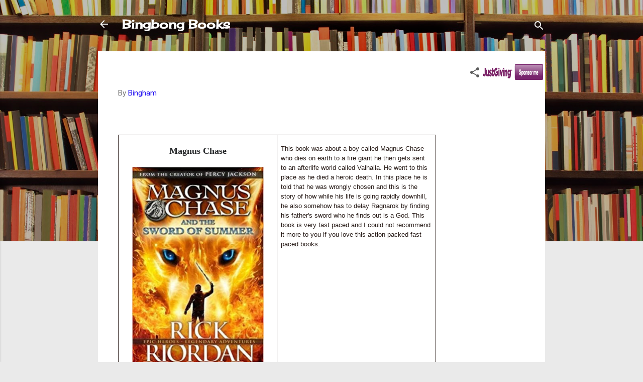

--- FILE ---
content_type: text/html; charset=utf-8
request_url: https://www.google.com/recaptcha/api2/aframe
body_size: 265
content:
<!DOCTYPE HTML><html><head><meta http-equiv="content-type" content="text/html; charset=UTF-8"></head><body><script nonce="E_tptLRxii79hE2_m9w48w">/** Anti-fraud and anti-abuse applications only. See google.com/recaptcha */ try{var clients={'sodar':'https://pagead2.googlesyndication.com/pagead/sodar?'};window.addEventListener("message",function(a){try{if(a.source===window.parent){var b=JSON.parse(a.data);var c=clients[b['id']];if(c){var d=document.createElement('img');d.src=c+b['params']+'&rc='+(localStorage.getItem("rc::a")?sessionStorage.getItem("rc::b"):"");window.document.body.appendChild(d);sessionStorage.setItem("rc::e",parseInt(sessionStorage.getItem("rc::e")||0)+1);localStorage.setItem("rc::h",'1769625485920');}}}catch(b){}});window.parent.postMessage("_grecaptcha_ready", "*");}catch(b){}</script></body></html>